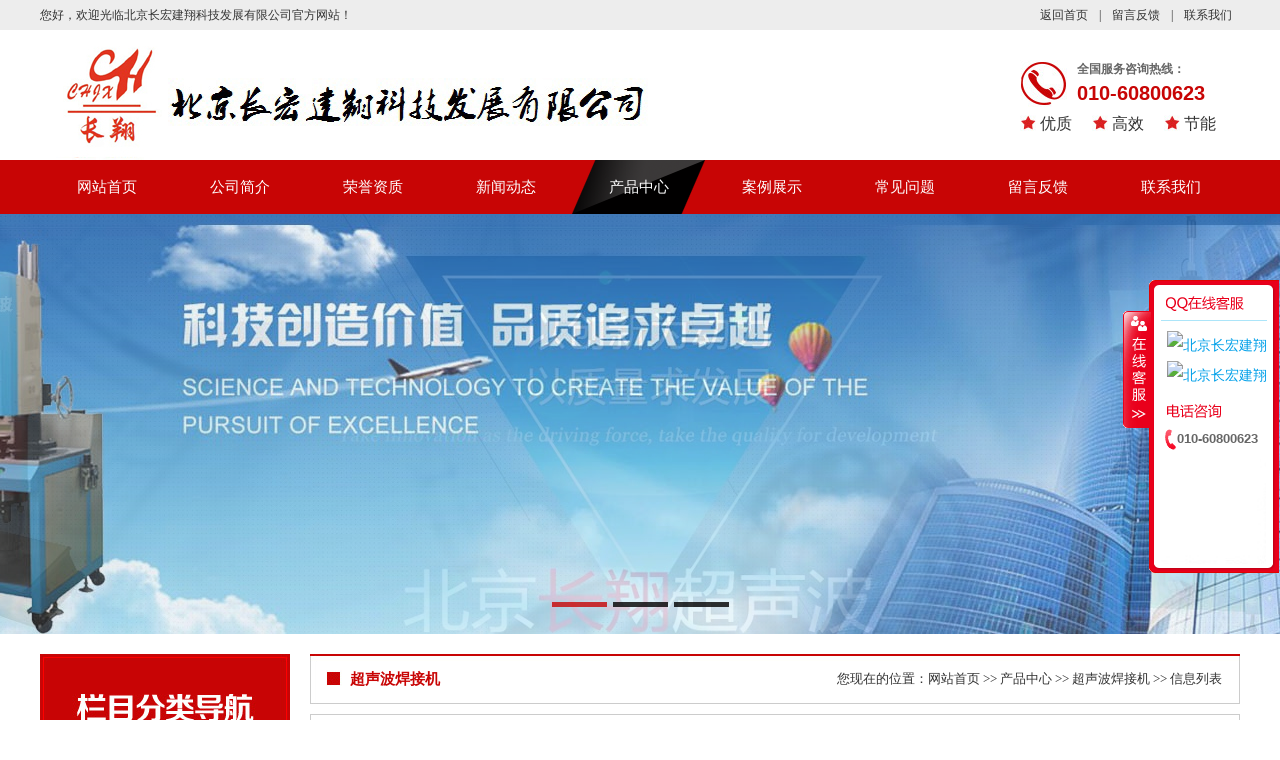

--- FILE ---
content_type: text/html
request_url: http://bjcsb.com/products.asp?classid=1&smallclassid=1
body_size: 33068
content:

<!DOCTYPE html PUBLIC "-//W3C//DTD XHTML 1.0 Transitional//EN" "http://www.w3.org/TR/xhtml1/DTD/xhtml1-transitional.dtd">
<html xmlns="http://www.w3.org/1999/xhtml">
<head>

<title>产品中心-北京长宏建翔科技发展有限公司</title>
<meta content="北京长宏建翔科技发展有限公司建立于2004年，至今已有10年专业的生产各种塑料焊接设备的经验，本厂品牌为：长翔，长翔是一家专业生产及销售：超声波焊接机、超声波塑料焊接设备、超声波焊接设备、超声波熔接机、塑料热熔机、热板机、塑料热板焊接机、塑料抽板式热熔机、塑料热铆机、塑料旋熔机、螺母埋植机、塑料铆焊机、各种塑料焊接模具等。" name="description">
<meta content="超声波焊接机|超声波塑料焊接设备|超声波焊接设备|超声波熔接机|塑料热熔机|塑料热板机|塑料抽板式热熔机|塑料旋熔机|螺母埋植机|塑料铆焊机" name="keywords">
<meta name="author" content="北京长宏建翔科技发展有限公司">
<meta name="Copyright" content="北京长宏建翔科技发展有限公司">
<meta http-equiv="Content-Type" content="text/html; charset=gb2312">
<meta http-equiv="Content-Language" content="gb2312" />
<link href="Inc/BodyCss.Css" rel="stylesheet" type="text/css">
<SCRIPT type="text/javascript" src="Inc/BodyJs.Js"></SCRIPT>

<LINK href="Inc/Common.css" rel="stylesheet" type="text/css">
<SCRIPT type=text/javascript src="js/jquery.js"></SCRIPT>
<SCRIPT type=text/javascript src="js/kefu.js"></SCRIPT>

</head>
<body>
<script>
(function(){
    var bp = document.createElement('script');
    var curProtocol = window.location.protocol.split(':')[0];
    if (curProtocol === 'https') {
        bp.src = 'https://zz.bdstatic.com/linksubmit/push.js 

 

';
    }
    else {
        bp.src = 'http://push.zhanzhang.baidu.com/push.js 

 

';
    }
    var s = document.getElementsByTagName("script")[0];
    s.parentNode.insertBefore(bp, s);
})();
</script>
<script type="text/javascript">
var mobileAgent = new Array("iphone", "ipod", "ipad", "android", "mobile", "blackberry", "webos", "incognito", "webmate", "bada", "nokia", "lg", "ucweb", "skyfire");
var browser = navigator.userAgent.toLowerCase();
var isMobile = false;
for (var i=0; i<mobileAgent.length; i++){ if (browser.indexOf(mobileAgent[i])!=-1){ isMobile = true;
location.href = 'wap/index.asp';
break; } }
</script>
<!--top-->
<div id="head">
<div class="inner">
  <span class="fl">您好，欢迎光临北京长宏建翔科技发展有限公司官方网站！</span>
  <p class="fr"><a href="index.asp">返回首页</a>  | <a href="feedback.asp">留言反馈</a> | <a href="contact.asp">联系我们</a></p>
</div>
<div class="clear"> </div>
</div>
<!--logo-->
<div class="inner logo">
<img src="Images/Logo.jpg" width="640" height="130" /> 
<div class="logor">
<img src="images/tel.jpg" width="47" height="47" /> 
<h3>全国服务咨询热线：</h3>
<h4>010-60800623</h4>
<ul><li>优质</li>   <li>高效</li>  <li>节能</li></ul>
</div>
<div class="clear"></div>
</div>
<!--nav-->  
<nav>
<ul>
<li><a href="index.asp">网站首页</a></li>
<li><a href="about.asp">公司简介</a>  
<ul>

<li><a href="about.asp?id=1" title="公司简介">公司简介</a></li>

<li><a href="about.asp?id=2" title="企业文化">企业文化</a></li>

<li><a href="about.asp?id=3" title="长翔超声波焊接机工厂-长翔超声波塑料焊接机工厂发展前景">长翔超声波焊接机工厂-长翔超声波塑料焊接机工厂发展前景</a></li>

</ul>
</li>
<li><a href="honor.asp">荣誉资质</a>
<ul>

<li><a href="honor.asp?classid=1" title="公司资质">公司资质</a></li>

<li><a href="honor.asp?classid=2" title="企业荣誉">企业荣誉</a></li>

</ul>
</li>
<li><a href="news.asp">新闻动态</a>
<ul>

  <li><a href="news.asp?classid=1" title="公司新闻">公司新闻</a></li>

  <li><a href="news.asp?classid=2" title="行业资讯">行业资讯</a></li>

  <li><a href="news.asp?classid=3" title="产品知识">产品知识</a></li>

</ul>
</li>
<li class="a1"><a href="products.asp">产品中心</a>
<ul>

  <li><a href="products.asp?classid=1" title="超声波焊接机">超声波焊接机</a></li>

  <li><a href="products.asp?classid=2" title="塑料热熔机">塑料热熔机</a></li>

  <li><a href="products.asp?classid=3" title="超声波点焊机">超声波点焊机</a></li>

  <li><a href="products.asp?classid=4" title="塑料热铆焊接机">塑料热铆焊接机</a></li>

  <li><a href="products.asp?classid=5" title="塑料旋熔机">塑料旋熔机</a></li>

  <li><a href="products.asp?classid=6" title="超声波金属焊接机">超声波金属焊接机</a></li>

  <li><a href="products.asp?classid=7" title="无纺布超声波缝合机">无纺布超声波缝合机</a></li>

  <li><a href="products.asp?classid=8" title="振动摩擦焊接机">振动摩擦焊接机</a></li>

  <li><a href="products.asp?classid=9" title="超声波振落机">超声波振落机</a></li>

  <li><a href="products.asp?classid=10" title="超声波清洗机">超声波清洗机</a></li>

</ul>
</li>
<li><a href="case.asp">案例展示</a>
<ul>

  <li><a href="case.asp?classid=1" title="超声波焊接机">超声波焊接机</a></li>

  <li><a href="case.asp?classid=2" title="超声波塑料焊接机">超声波塑料焊接机</a></li>

  <li><a href="case.asp?classid=3" title="塑料热熔机">塑料热熔机</a></li>

  <li><a href="case.asp?classid=4" title="超声波铆焊技术">超声波铆焊技术</a></li>

  <li><a href="case.asp?classid=5" title="振动摩擦塑料焊接工艺">振动摩擦塑料焊接工艺</a></li>

</ul>
</li>
<li><a href="knowledge.asp">常见问题</a>
<ul>

  <li><a href="knowledge.asp?classid=1" title="常见问题">常见问题</a></li>

  <li><a href="knowledge.asp?classid=2" title="解决方案">解决方案</a></li>

  <li><a href="knowledge.asp?classid=3" title="技术资料">技术资料</a></li>

</ul>
</li>
<li><a href="feedback.asp">留言反馈</a></li>
<li><a href="contact.asp">联系我们</a></li>
</ul>
<div class="clear">  </div>
</nav>
<!--banner-->
<link href="inc/banner.css" rel="stylesheet" type="text/css" />
<SCRIPT src="js/jquery-1.10.2.min.js"></SCRIPT>
<SCRIPT type="text/javascript" src="js/jquery.SuperSlide.2.1.js"></SCRIPT>
<div class="public_wrap top_25">
<div class="fullSlide">
	<div class="bd">
		<ul>

			<li style="background:url(UploadFiles/2017124144923.JPG) center no-repeat"><a href="http://www.bjcsb.com" target="_blank"></a></li>

			<li style="background:url(UploadFiles/2017124144401.JPG) center no-repeat"><a href="http://www.bjcsb.com" target="_blank"></a></li>

			<li style="background:url(UploadFiles/2017124144411.JPG) center no-repeat"><a href="http://www.bjchjx.com" target="_blank"></a></li>

		</ul>
	</div>
	<div class="hd"><ul></ul></div>
	<span class="prev"></span>
	<span class="next"></span>
</div>
<script type="text/javascript" src="js/banner.js"></script><!-- 幻灯切换 -->
<!-- 幻灯结束 -->
</div>
<!--content-->
<div class="inner content">
<!--left-->
<div class="lml">
<div class="lmt">
	<div class="left_title_img"><img src="images/nei_left_title.jpg" width="250" height="130" /></div>
	<table width="216" border="0" align="center" cellpadding="0" cellspacing="0" style="margin:0 auto;">
	  <tr><td height="22" align="left" valign="middle"></td></tr>
	
	  <tr><td height="35" align="left" valign="middle" background="Images/hctao_taobao_com_LeftListHoverBg.jpg" style="padding-left:32px;"><a href="products.asp?classid=1" title="超声波焊接机" class="HoverProClassLink">超声波焊接机</a></td></tr>
	  <tr><td height="8" align="left" valign="middle"></td></tr>
	
	  <tr>
		<td align="left" valign="middle">
		<table width="192" border="0" align="center" cellpadding="0" cellspacing="0" style="margin:0 auto;">
		
		  <tr>
		  <td width="12" height="31" align="left" style="padding-left:3px;"><img src="Images/ProClass_12.jpg" width="4" height="7" /></td>
		  <td width="171" align="left"><a href="products.asp?classid=1&smallclassid=1" title="超声波焊接机" class="HoverProClassSmall">超声波焊接机</a></td>
		  </tr>
		  <tr><td height="1" align="left" colspan="2"><img src="Images/indexproclasslistline.jpg" width="192" height="1" /></td></tr>
		
		  <tr>
		  <td width="12" height="31" align="left" style="padding-left:3px;"><img src="Images/ProClass_12.jpg" width="4" height="7" /></td>
		  <td width="171" align="left"><a href="products.asp?classid=1&smallclassid=2" title="超声波塑料焊接机" class="ProClassSmall">超声波塑料焊接机</a></td>
		  </tr>
		  <tr><td height="1" align="left" colspan="2"><img src="Images/indexproclasslistline.jpg" width="192" height="1" /></td></tr>
		
		  <tr>
		  <td width="12" height="31" align="left" style="padding-left:3px;"><img src="Images/ProClass_12.jpg" width="4" height="7" /></td>
		  <td width="171" align="left"><a href="products.asp?classid=1&smallclassid=3" title="超声波焊接设备" class="ProClassSmall">超声波焊接设备</a></td>
		  </tr>
		  <tr><td height="1" align="left" colspan="2"><img src="Images/indexproclasslistline.jpg" width="192" height="1" /></td></tr>
		
		  <tr>
		  <td width="12" height="31" align="left" style="padding-left:3px;"><img src="Images/ProClass_12.jpg" width="4" height="7" /></td>
		  <td width="171" align="left"><a href="products.asp?classid=1&smallclassid=4" title="超音波焊接机" class="ProClassSmall">超音波焊接机</a></td>
		  </tr>
		  <tr><td height="1" align="left" colspan="2"><img src="Images/indexproclasslistline.jpg" width="192" height="1" /></td></tr>
		
		  <tr>
		  <td width="12" height="31" align="left" style="padding-left:3px;"><img src="Images/ProClass_12.jpg" width="4" height="7" /></td>
		  <td width="171" align="left"><a href="products.asp?classid=1&smallclassid=6" title="超声波熔接机" class="ProClassSmall">超声波熔接机</a></td>
		  </tr>
		  <tr><td height="1" align="left" colspan="2"><img src="Images/indexproclasslistline.jpg" width="192" height="1" /></td></tr>
		
		  <tr><td height="10" align="left" colspan="2"></tr>
		</table>
		</td>
	  </tr>
	
	  <tr><td height="35" align="left" valign="middle" background="Images/hctao_taobao_com_LeftListBg.jpg" style="padding-left:32px;"><a href="products.asp?classid=2" title="塑料热熔机" class="ProClassLink">塑料热熔机</a></td></tr>
	  <tr><td height="8" align="left" valign="middle"></td></tr>
	
	  <tr>
		<td align="left" valign="middle">
		<table width="192" border="0" align="center" cellpadding="0" cellspacing="0" style="margin:0 auto;">
		
		  <tr>
		  <td width="12" height="31" align="left" style="padding-left:3px;"><img src="Images/ProClass_12.jpg" width="4" height="7" /></td>
		  <td width="171" align="left"><a href="products.asp?classid=2&smallclassid=7" title="塑料热熔机" class="ProClassSmall">塑料热熔机</a></td>
		  </tr>
		  <tr><td height="1" align="left" colspan="2"><img src="Images/indexproclasslistline.jpg" width="192" height="1" /></td></tr>
		
		  <tr>
		  <td width="12" height="31" align="left" style="padding-left:3px;"><img src="Images/ProClass_12.jpg" width="4" height="7" /></td>
		  <td width="171" align="left"><a href="products.asp?classid=2&smallclassid=8" title="抽板式热熔机" class="ProClassSmall">抽板式热熔机</a></td>
		  </tr>
		  <tr><td height="1" align="left" colspan="2"><img src="Images/indexproclasslistline.jpg" width="192" height="1" /></td></tr>
		
		  <tr>
		  <td width="12" height="31" align="left" style="padding-left:3px;"><img src="Images/ProClass_12.jpg" width="4" height="7" /></td>
		  <td width="171" align="left"><a href="products.asp?classid=2&smallclassid=9" title="塑料热铆熔接机" class="ProClassSmall">塑料热铆熔接机</a></td>
		  </tr>
		  <tr><td height="1" align="left" colspan="2"><img src="Images/indexproclasslistline.jpg" width="192" height="1" /></td></tr>
		
		  <tr>
		  <td width="12" height="31" align="left" style="padding-left:3px;"><img src="Images/ProClass_12.jpg" width="4" height="7" /></td>
		  <td width="171" align="left"><a href="products.asp?classid=2&smallclassid=10" title="热板焊接机" class="ProClassSmall">热板焊接机</a></td>
		  </tr>
		  <tr><td height="1" align="left" colspan="2"><img src="Images/indexproclasslistline.jpg" width="192" height="1" /></td></tr>
		
		  <tr><td height="10" align="left" colspan="2"></tr>
		</table>
		</td>
	  </tr>
	
	  <tr><td height="35" align="left" valign="middle" background="Images/hctao_taobao_com_LeftListBg.jpg" style="padding-left:32px;"><a href="products.asp?classid=3" title="超声波点焊机" class="ProClassLink">超声波点焊机</a></td></tr>
	  <tr><td height="8" align="left" valign="middle"></td></tr>
	
	  <tr>
		<td align="left" valign="middle">
		<table width="192" border="0" align="center" cellpadding="0" cellspacing="0" style="margin:0 auto;">
		
		  <tr>
		  <td width="12" height="31" align="left" style="padding-left:3px;"><img src="Images/ProClass_12.jpg" width="4" height="7" /></td>
		  <td width="171" align="left"><a href="products.asp?classid=3&smallclassid=12" title="超声波点焊机" class="ProClassSmall">超声波点焊机</a></td>
		  </tr>
		  <tr><td height="1" align="left" colspan="2"><img src="Images/indexproclasslistline.jpg" width="192" height="1" /></td></tr>
		
		  <tr>
		  <td width="12" height="31" align="left" style="padding-left:3px;"><img src="Images/ProClass_12.jpg" width="4" height="7" /></td>
		  <td width="171" align="left"><a href="products.asp?classid=3&smallclassid=13" title="超声波塑料点焊机" class="ProClassSmall">超声波塑料点焊机</a></td>
		  </tr>
		  <tr><td height="1" align="left" colspan="2"><img src="Images/indexproclasslistline.jpg" width="192" height="1" /></td></tr>
		
		  <tr><td height="10" align="left" colspan="2"></tr>
		</table>
		</td>
	  </tr>
	
	  <tr><td height="35" align="left" valign="middle" background="Images/hctao_taobao_com_LeftListBg.jpg" style="padding-left:32px;"><a href="products.asp?classid=4" title="塑料热铆焊接机" class="ProClassLink">塑料热铆焊接机</a></td></tr>
	  <tr><td height="8" align="left" valign="middle"></td></tr>
	
	  <tr>
		<td align="left" valign="middle">
		<table width="192" border="0" align="center" cellpadding="0" cellspacing="0" style="margin:0 auto;">
		
		  <tr>
		  <td width="12" height="31" align="left" style="padding-left:3px;"><img src="Images/ProClass_12.jpg" width="4" height="7" /></td>
		  <td width="171" align="left"><a href="products.asp?classid=4&smallclassid=14" title="塑料热铆焊接机" class="ProClassSmall">塑料热铆焊接机</a></td>
		  </tr>
		  <tr><td height="1" align="left" colspan="2"><img src="Images/indexproclasslistline.jpg" width="192" height="1" /></td></tr>
		
		  <tr><td height="10" align="left" colspan="2"></tr>
		</table>
		</td>
	  </tr>
	
	  <tr><td height="35" align="left" valign="middle" background="Images/hctao_taobao_com_LeftListBg.jpg" style="padding-left:32px;"><a href="products.asp?classid=5" title="塑料旋熔机" class="ProClassLink">塑料旋熔机</a></td></tr>
	  <tr><td height="8" align="left" valign="middle"></td></tr>
	
	  <tr>
		<td align="left" valign="middle">
		<table width="192" border="0" align="center" cellpadding="0" cellspacing="0" style="margin:0 auto;">
		
		  <tr>
		  <td width="12" height="31" align="left" style="padding-left:3px;"><img src="Images/ProClass_12.jpg" width="4" height="7" /></td>
		  <td width="171" align="left"><a href="products.asp?classid=5&smallclassid=15" title="塑料旋熔机" class="ProClassSmall">塑料旋熔机</a></td>
		  </tr>
		  <tr><td height="1" align="left" colspan="2"><img src="Images/indexproclasslistline.jpg" width="192" height="1" /></td></tr>
		
		  <tr><td height="10" align="left" colspan="2"></tr>
		</table>
		</td>
	  </tr>
	
	  <tr><td height="35" align="left" valign="middle" background="Images/hctao_taobao_com_LeftListBg.jpg" style="padding-left:32px;"><a href="products.asp?classid=6" title="超声波金属焊接机" class="ProClassLink">超声波金属焊接机</a></td></tr>
	  <tr><td height="8" align="left" valign="middle"></td></tr>
	
	  <tr>
		<td align="left" valign="middle">
		<table width="192" border="0" align="center" cellpadding="0" cellspacing="0" style="margin:0 auto;">
		
		  <tr>
		  <td width="12" height="31" align="left" style="padding-left:3px;"><img src="Images/ProClass_12.jpg" width="4" height="7" /></td>
		  <td width="171" align="left"><a href="products.asp?classid=6&smallclassid=16" title="超声波金属焊接机" class="ProClassSmall">超声波金属焊接机</a></td>
		  </tr>
		  <tr><td height="1" align="left" colspan="2"><img src="Images/indexproclasslistline.jpg" width="192" height="1" /></td></tr>
		
		  <tr>
		  <td width="12" height="31" align="left" style="padding-left:3px;"><img src="Images/ProClass_12.jpg" width="4" height="7" /></td>
		  <td width="171" align="left"><a href="products.asp?classid=6&smallclassid=17" title="超声波线束焊接机" class="ProClassSmall">超声波线束焊接机</a></td>
		  </tr>
		  <tr><td height="1" align="left" colspan="2"><img src="Images/indexproclasslistline.jpg" width="192" height="1" /></td></tr>
		
		  <tr><td height="10" align="left" colspan="2"></tr>
		</table>
		</td>
	  </tr>
	
	  <tr><td height="35" align="left" valign="middle" background="Images/hctao_taobao_com_LeftListBg.jpg" style="padding-left:32px;"><a href="products.asp?classid=7" title="无纺布超声波缝合机" class="ProClassLink">无纺布超声波缝合机</a></td></tr>
	  <tr><td height="8" align="left" valign="middle"></td></tr>
	
	  <tr>
		<td align="left" valign="middle">
		<table width="192" border="0" align="center" cellpadding="0" cellspacing="0" style="margin:0 auto;">
		
		  <tr>
		  <td width="12" height="31" align="left" style="padding-left:3px;"><img src="Images/ProClass_12.jpg" width="4" height="7" /></td>
		  <td width="171" align="left"><a href="products.asp?classid=7&smallclassid=18" title="无纺布超声波缝合机" class="ProClassSmall">无纺布超声波缝合机</a></td>
		  </tr>
		  <tr><td height="1" align="left" colspan="2"><img src="Images/indexproclasslistline.jpg" width="192" height="1" /></td></tr>
		
		  <tr><td height="10" align="left" colspan="2"></tr>
		</table>
		</td>
	  </tr>
	
	  <tr><td height="35" align="left" valign="middle" background="Images/hctao_taobao_com_LeftListBg.jpg" style="padding-left:32px;"><a href="products.asp?classid=8" title="振动摩擦焊接机" class="ProClassLink">振动摩擦焊接机</a></td></tr>
	  <tr><td height="8" align="left" valign="middle"></td></tr>
	
	  <tr>
		<td align="left" valign="middle">
		<table width="192" border="0" align="center" cellpadding="0" cellspacing="0" style="margin:0 auto;">
		
		  <tr>
		  <td width="12" height="31" align="left" style="padding-left:3px;"><img src="Images/ProClass_12.jpg" width="4" height="7" /></td>
		  <td width="171" align="left"><a href="products.asp?classid=8&smallclassid=19" title="振动摩擦焊接机" class="ProClassSmall">振动摩擦焊接机</a></td>
		  </tr>
		  <tr><td height="1" align="left" colspan="2"><img src="Images/indexproclasslistline.jpg" width="192" height="1" /></td></tr>
		
		  <tr><td height="10" align="left" colspan="2"></tr>
		</table>
		</td>
	  </tr>
	
	  <tr><td height="35" align="left" valign="middle" background="Images/hctao_taobao_com_LeftListBg.jpg" style="padding-left:32px;"><a href="products.asp?classid=9" title="超声波振落机" class="ProClassLink">超声波振落机</a></td></tr>
	  <tr><td height="8" align="left" valign="middle"></td></tr>
	
	  <tr><td height="35" align="left" valign="middle" background="Images/hctao_taobao_com_LeftListBg.jpg" style="padding-left:32px;"><a href="products.asp?classid=10" title="超声波清洗机" class="ProClassLink">超声波清洗机</a></td></tr>
	  <tr><td height="8" align="left" valign="middle"></td></tr>
	
	</table>
</div>
<div class="clear"></div>
<div class="lmcon">
 <div class="left_contact_img"><img src="images/nei_left_contact.jpg" width="250" height="76" /></div>
 <div class="left_contact_content">
 <img src="images/ContactNeiLeftPic.jpg" width="210" height="90" alt="" /> 
 <p>公司名：北京长宏建翔科技发展有限公司<br>公司电话：010-60800623<br>手机：18611382515<br>联系人：董德建经理<br>咨询QQ：1043236144<br>网址：http://bjcsb.com<br>com</p>
 </div>
</div>
</div>
<!--right-->
<div class="contentr">

<h2>超声波焊接机</h2>  <span>您现在的位置：<A href="/" title="网站首页">网站首页</a> &gt;&gt; <a href="products.asp" title="产品中心">产品中心</a> &gt;&gt; <a href="products.asp?classid=1" title="超声波焊接机">超声波焊接机</a> &gt;&gt; 信息列表</span>

</div>
<div class="contentb">
<div class="pnr">
  <ul>
	
	  <li>
		  <p class="tu"><a href="productshow.asp?id=187" title="北京伺服超声波焊接机 北京长翔伺服款超声波焊接机"><img src="UploadFiles/202611985119978.png" width="205" height="154" alt="北京伺服超声波焊接机 北京长翔伺服款超声波焊接机" title="北京伺服超声波焊接机 北京长翔伺服款超声波焊接机" t="p1" style="display: inline;"></a></p>
		  <h3 class="txt"><a href="productshow.asp?id=187" class="IndexProName">北京伺服超声波焊接机 北...</a></h3>
	  </li>
	
	  <li>
		  <p class="tu"><a href="productshow.asp?id=185" title="超声波切割封边机 活性炭复合布超声波切割封边同步机"><img src="UploadFiles/2026117154925175.png" width="205" height="154" alt="超声波切割封边机 活性炭复合布超声波切割封边同步机" title="超声波切割封边机 活性炭复合布超声波切割封边同步机" t="p1" style="display: inline;"></a></p>
		  <h3 class="txt"><a href="productshow.asp?id=185" class="IndexProName">超声波切割封边机 活性炭...</a></h3>
	  </li>
	
	  <li>
		  <p class="tu"><a href="productshow.asp?id=184" title="径向超声波焊接机系统 径向超声波焊接机系统模具"><img src="UploadFiles/20251229165533617.png" width="205" height="154" alt="径向超声波焊接机系统 径向超声波焊接机系统模具" title="径向超声波焊接机系统 径向超声波焊接机系统模具" t="p1" style="display: inline;"></a></p>
		  <h3 class="txt"><a href="productshow.asp?id=184" class="IndexProName">径向超声波焊接机系统 径...</a></h3>
	  </li>
	
	  <li>
		  <p class="tu"><a href="productshow.asp?id=181" title="径向超声波焊接模具 径向超声波焊接设备系统模具"><img src="UploadFiles/2025122917034218.jpg" width="205" height="154" alt="径向超声波焊接模具 径向超声波焊接设备系统模具" title="径向超声波焊接模具 径向超声波焊接设备系统模具" t="p1" style="display: inline;"></a></p>
		  <h3 class="txt"><a href="productshow.asp?id=181" class="IndexProName">径向超声波焊接模具 径向...</a></h3>
	  </li>
	
	  <li>
		  <p class="tu"><a href="productshow.asp?id=179" title="工业粉尘滤筒束带焊接机 工业除尘滤筒滤芯束带超声波焊接机"><img src="UploadFiles/20251225102227510.png" width="205" height="154" alt="工业粉尘滤筒束带焊接机 工业除尘滤筒滤芯束带超声波焊接机" title="工业粉尘滤筒束带焊接机 工业除尘滤筒滤芯束带超声波焊接机" t="p1" style="display: inline;"></a></p>
		  <h3 class="txt"><a href="productshow.asp?id=179" class="IndexProName">工业粉尘滤筒束带焊接机 ...</a></h3>
	  </li>
	
	  <li>
		  <p class="tu"><a href="productshow.asp?id=174" title="适配器超声波焊接机 适配器互感器塑料壳焊接机"><img src="UploadFiles/20258695316591.jpg" width="205" height="154" alt="适配器超声波焊接机 适配器互感器塑料壳焊接机" title="适配器超声波焊接机 适配器互感器塑料壳焊接机" t="p1" style="display: inline;"></a></p>
		  <h3 class="txt"><a href="productshow.asp?id=174" class="IndexProName">适配器超声波焊接机 适配...</a></h3>
	  </li>
	
	  <li>
		  <p class="tu"><a href="productshow.asp?id=154" title="伺服型超声波焊接机 2023款伺服超声波焊接机"><img src="UploadFiles/2023823104735234.png" width="205" height="154" alt="伺服型超声波焊接机 2023款伺服超声波焊接机" title="伺服型超声波焊接机 2023款伺服超声波焊接机" t="p1" style="display: inline;"></a></p>
		  <h3 class="txt"><a href="productshow.asp?id=154" class="IndexProName">伺服型超声波焊接机 2023...</a></h3>
	  </li>
	
	  <li>
		  <p class="tu"><a href="productshow.asp?id=152" title="塑料桶超声波焊接机 塑料桶观察窗超声波焊接机"><img src="UploadFiles/2023823102158345.jpg" width="205" height="154" alt="塑料桶超声波焊接机 塑料桶观察窗超声波焊接机" title="塑料桶超声波焊接机 塑料桶观察窗超声波焊接机" t="p1" style="display: inline;"></a></p>
		  <h3 class="txt"><a href="productshow.asp?id=152" class="IndexProName">塑料桶超声波焊接机 塑料...</a></h3>
	  </li>
	
	  <li>
		  <p class="tu"><a href="productshow.asp?id=128" title="放疗科固定膜熔接机 放疗科固定膜超声波熔接机"><img src="UploadFiles/2019724133554573.jpg" width="205" height="154" alt="放疗科固定膜熔接机 放疗科固定膜超声波熔接机" title="放疗科固定膜熔接机 放疗科固定膜超声波熔接机" t="p1" style="display: inline;"></a></p>
		  <h3 class="txt"><a href="productshow.asp?id=128" class="IndexProName">放疗科固定膜熔接机 放疗...</a></h3>
	  </li>
	
	  <li>
		  <p class="tu"><a href="productshow.asp?id=124" title="三工位超声波焊接机 三工位超声波塑料焊接机技术"><img src="UploadFiles/201978141525229.jpg" width="205" height="154" alt="三工位超声波焊接机 三工位超声波塑料焊接机技术" title="三工位超声波焊接机 三工位超声波塑料焊接机技术" t="p1" style="display: inline;"></a></p>
		  <h3 class="txt"><a href="productshow.asp?id=124" class="IndexProName">三工位超声波焊接机 三工...</a></h3>
	  </li>
	
	  <li>
		  <p class="tu"><a href="productshow.asp?id=123" title="超声波焊接机批发-超声波塑料焊接机批发生产厂家"><img src="UploadFiles/201936115322767.jpg" width="205" height="154" alt="超声波焊接机批发-超声波塑料焊接机批发生产厂家" title="超声波焊接机批发-超声波塑料焊接机批发生产厂家" t="p1" style="display: inline;"></a></p>
		  <h3 class="txt"><a href="productshow.asp?id=123" class="IndexProName">超声波焊接机批发-超声波...</a></h3>
	  </li>
	
	  <li>
		  <p class="tu"><a href="productshow.asp?id=122" title="汽车雷达支架焊接机-汽车雷达塑料支架焊接机"><img src="UploadFiles/2019222125916215.jpg" width="205" height="154" alt="汽车雷达支架焊接机-汽车雷达塑料支架焊接机" title="汽车雷达支架焊接机-汽车雷达塑料支架焊接机" t="p1" style="display: inline;"></a></p>
		  <h3 class="txt"><a href="productshow.asp?id=122" class="IndexProName">汽车雷达支架焊接机-汽车...</a></h3>
	  </li>
	
	  <li>
		  <p class="tu"><a href="productshow.asp?id=119" title="自动扫频超声波焊机操作说明书！"><img src="UploadFiles/201810251797756.jpg" width="205" height="154" alt="自动扫频超声波焊机操作说明书！" title="自动扫频超声波焊机操作说明书！" t="p1" style="display: inline;"></a></p>
		  <h3 class="txt"><a href="productshow.asp?id=119" class="IndexProName">自动扫频超声波焊机操作说...</a></h3>
	  </li>
	
	  <li>
		  <p class="tu"><a href="productshow.asp?id=109" title="汽车线束焊接机-汽车线束超声波焊接机焊接工艺"><img src="UploadFiles/2018313142812759.jpg" width="205" height="154" alt="汽车线束焊接机-汽车线束超声波焊接机焊接工艺" title="汽车线束焊接机-汽车线束超声波焊接机焊接工艺" t="p1" style="display: inline;"></a></p>
		  <h3 class="txt"><a href="productshow.asp?id=109" class="IndexProName">汽车线束焊接机-汽车线束...</a></h3>
	  </li>
	
	  <li>
		  <p class="tu"><a href="productshow.asp?id=115" title="超声波切割机技术-手持式超声波切割机技术"><img src="UploadFiles/2018625115443388.jpg" width="205" height="154" alt="超声波切割机技术-手持式超声波切割机技术" title="超声波切割机技术-手持式超声波切割机技术" t="p1" style="display: inline;"></a></p>
		  <h3 class="txt"><a href="productshow.asp?id=115" class="IndexProName">超声波切割机技术-手持式...</a></h3>
	  </li>
	
	  <li>
		  <p class="tu"><a href="productshow.asp?id=104" title="超声波自动扫频焊机-大功率超声波自动扫频焊机"><img src="UploadFiles/2018126133853379.jpg" width="205" height="154" alt="超声波自动扫频焊机-大功率超声波自动扫频焊机" title="超声波自动扫频焊机-大功率超声波自动扫频焊机" t="p1" style="display: inline;"></a></p>
		  <h3 class="txt"><a href="productshow.asp?id=104" class="IndexProName">超声波自动扫频焊机-大功...</a></h3>
	  </li>
	
	  <li>
		  <p class="tu"><a href="productshow.asp?id=46" title="全自动超声波焊接机-大功率全自动超声波焊接机"><img src="UploadFiles/201762110617962.jpg" width="205" height="154" alt="全自动超声波焊接机-大功率全自动超声波焊接机" title="全自动超声波焊接机-大功率全自动超声波焊接机" t="p1" style="display: inline;"></a></p>
		  <h3 class="txt"><a href="productshow.asp?id=46" class="IndexProName">全自动超声波焊接机-大功...</a></h3>
	  </li>
	
	  <li>
		  <p class="tu"><a href="productshow.asp?id=108" title="超声波多头焊接机-大型超声波多头焊接机"><img src="UploadFiles/2018126151456119.jpg" width="205" height="154" alt="超声波多头焊接机-大型超声波多头焊接机" title="超声波多头焊接机-大型超声波多头焊接机" t="p1" style="display: inline;"></a></p>
		  <h3 class="txt"><a href="productshow.asp?id=108" class="IndexProName">超声波多头焊接机-大型超...</a></h3>
	  </li>
	
	  <li>
		  <p class="tu"><a href="productshow.asp?id=105" title="超声波塑焊机厂家-北京超声波塑焊机厂家直接供应"><img src="UploadFiles/20181261483543.jpg" width="205" height="154" alt="超声波塑焊机厂家-北京超声波塑焊机厂家直接供应" title="超声波塑焊机厂家-北京超声波塑焊机厂家直接供应" t="p1" style="display: inline;"></a></p>
		  <h3 class="txt"><a href="productshow.asp?id=105" class="IndexProName">超声波塑焊机厂家-北京超...</a></h3>
	  </li>
	
	  <li>
		  <p class="tu"><a href="productshow.asp?id=93" title="冰盒超声波焊接机-冰盒专用超声波焊接机价格"><img src="UploadFiles/2017924183155623.jpg" width="205" height="154" alt="冰盒超声波焊接机-冰盒专用超声波焊接机价格" title="冰盒超声波焊接机-冰盒专用超声波焊接机价格" t="p1" style="display: inline;"></a></p>
		  <h3 class="txt"><a href="productshow.asp?id=93" class="IndexProName">冰盒超声波焊接机-冰盒专...</a></h3>
	  </li>
	
  </ul>
</div>
<table width="100%" border="0" cellspacing="0" cellpadding="0" style="letter-spacing:1px;">
<form name="form1" id="form1" style="padding:0px; margin:0px;">
  <tr>
	<td height="50" valign="middle" bgcolor="#FFFFFF">
	
		<div align="center" style="font-family:Arial, Helvetica, sans-serif;">
		  
		  首页 上一页
		  
		  <a href="?ClassID=1&smallclassid=1&Page=2">下一页</a> <a href="?ClassID=1&smallclassid=1&Page=2">尾页</a>
		  
		  页次:1/2 页  20条/页 跳转到 
		  <select name="menu1" class="input_form" onChange="MM_jumpMenu('self',this,0)">
			
			<option value="?ClassID=1&smallclassid=1&Page=1" selected>第1页</option>
			
			<option value="?ClassID=1&smallclassid=1&Page=2">第2页</option>
			
			</select>
		  </div>
			
	</td>
	</tr>
</form>		
</table>
</div>
<div class="clear"></div>
</div>
<!--footer-->
<div class="ftb">
<div class="inner">
<ul class="meau">
<li><a href="index.asp">网站首页</a></li>
| <li><a href="about.asp">公司简介</a></li>
| <li><a href="honor.asp">荣誉资质</a></li>
| <li><a href="news.asp">新闻动态</a></li>
| <li><a href="products.asp">产品中心</a></li>
| <li><a href="case.asp">案例展示</a></li>
| <li><a href="knowledge.asp">常见问题</a></li>
| <li><a href="feedback.asp">留言反馈</a></li>
| <li><a href="contact.asp">联系我们</a></li>
</ul>
<div class="foottxt">
<div>公司电话：010-60800623 18611382515　联系人：董经理　地址：北京市房山良乡经济开发区金光路3号　咨询QQ：1043236144/1040193088</div>
<div>Copyright &copy; 2017 北京长宏建翔科技发展有限公司&nbsp;版权所有&nbsp; <a href="http://beian.miit.gov.cn"><span style="color: rgb(255, 255, 255);"><span style="font-size: medium;">京ICP备10211477号-5</span></span></a></div>
</div>
</div>
</div>
<div id="floatTools" class="float0831" style="z-index:99999">
  <div class="floatL"><a style="display: none" id="aFloatTools_show" class="btnOpen" title="查看在线客服" onclick="javascript:$('#divFloatToolsView').animate({width: 'show', opacity: 'show'}, 'normal',function(){ $('#divFloatToolsView').show();kf_setCookie('RightFloatshown', 0, '', '/', 'www.istudy.com.cn'); });$('#aFloatTools_show').attr('style','display:none');$('#aFloatTools_Hide').attr('style','display:block');" href="javascript:void(0);">展开</A> <a id="aFloatTools_Hide" class="btnCtn" title="关闭在线客服" onclick="javascript:$('#divFloatToolsView').animate({width: 'hide', opacity: 'hide'}, 'normal',function(){ $('#divFloatToolsView').hide();kf_setCookie('RightFloatshown', 1, '', '/', 'www.istudy.com.cn'); });$('#aFloatTools_show').attr('style','display:block');$('#aFloatTools_Hide').attr('style','display:none');" href="javascript:void(0);">收缩</A> </div>
  <div id="divFloatToolsView" class="floatR">
    <div class="tp"></div>
    <div class="cn">
      <ul>
        <li class="top"><h3 class=titZx>QQ咨询</h3>
        </li>

        <li style="padding-top:0px; padding-left:6px; text-align:left;"><a target="_blank" href="http://wpa.qq.com/msgrd?v=3&uin=1043236144&site=qq&menu=yes"><img border="0" src="http://wpa.qq.com/pa?p=2:1043236144:51" alt="北京长宏建翔科技发展有限公司" title="北京长宏建翔科技发展有限公司"/></a></li>

		<li class="bot"><a target="_blank" href="http://wpa.qq.com/msgrd?v=3&uin=1040193088&site=qq&menu=yes"><img border="0" src="http://wpa.qq.com/pa?p=2:1040193088:51" alt="北京长宏建翔科技发展有限公司" title="北京长宏建翔科技发展有限公司"/></a></li>
		
      </ul>
      <ul>
        <li>
          <h3 class=titDh>电话咨询</h3>
        </li>
        <li><span class="icoTl" style="font-size:13px;">010-60800623</span></li>
        <li style="padding:0px; margin:0px; height:8px;"></li>
        
        <li style="width:105px; height:105px; padding:0px; margin:0px;"><img src="images/wxewm.jpg" width="105" height="105" /></li>
        
      </ul>
    </div>
  </div>
</div>
</body>
</html>

--- FILE ---
content_type: text/css
request_url: http://bjcsb.com/inc/banner.css
body_size: 2018
content:
@charset "gb2312";
/**********************全能幻灯切换*******************************************/
/* fullSlide */
DL {
	PADDING-BOTTOM: 0px; MARGIN: 0px; PADDING-LEFT: 0px; PADDING-RIGHT: 0px; PADDING-TOP: 0px
}
DT {
	PADDING-BOTTOM: 0px; MARGIN: 0px; PADDING-LEFT: 0px; PADDING-RIGHT: 0px; PADDING-TOP: 0px
}
DD {
	PADDING-BOTTOM: 0px; MARGIN: 0px; PADDING-LEFT: 0px; PADDING-RIGHT: 0px; PADDING-TOP: 0px
}
UL {
	PADDING-BOTTOM: 0px; MARGIN: 0px; PADDING-LEFT: 0px; PADDING-RIGHT: 0px; PADDING-TOP: 0px
}
OL {
	PADDING-BOTTOM: 0px; MARGIN: 0px; PADDING-LEFT: 0px; PADDING-RIGHT: 0px; PADDING-TOP: 0px
}
LI {
	PADDING-BOTTOM: 0px; MARGIN: 0px; PADDING-LEFT: 0px; PADDING-RIGHT: 0px; PADDING-TOP: 0px
}
UL {
	LIST-STYLE-TYPE: none
}
OL {
	LIST-STYLE-TYPE: none
}

.public_wrap{width:100%;height:auto;overflow:hidden; margin:0 auto; padding:0px;}/*宽屏盒子*/
.top_25{margin-top:0px; padding:0px;}

.fullSlide{width:100%;position:relative;height:420px; padding:0px; margin:0px;}
.fullSlide .bd{margin:0 auto;position:relative;z-index:0;overflow:hidden; padding:0px;}
.fullSlide .bd ul{width:100% !important;}
.fullSlide .bd li{width:100% !important;height:420px;overflow:hidden;text-align:center;}
.fullSlide .bd li a{display:block;height:420px;}
.fullSlide .hd{width:100%;position:absolute;z-index:1;bottom:0;left:0;height:35px;line-height:35px;}
.fullSlide .hd ul{text-align:center;}
.fullSlide .hd ul li{cursor:pointer;display:inline-block;*display:inline;zoom:1;width:55px;height:5px;margin:3px;overflow:hidden;background:#000;filter:alpha(opacity=80);opacity:0.8;line-height:999px;}
.fullSlide .hd ul .on{background:#C80505;}
.fullSlide .prev,.fullSlide .next{display:block;position:absolute;z-index:1;top:50%;margin-top:-30px;left:0;z-index:1;width:40px;height:60px;background:url(../images/slider-arrow.png) -126px -137px #000 no-repeat;cursor:pointer;filter:alpha(opacity=50);opacity:0.5;display:none;}
.fullSlide .next{left:auto;right:0;background-position:-6px -137px;}